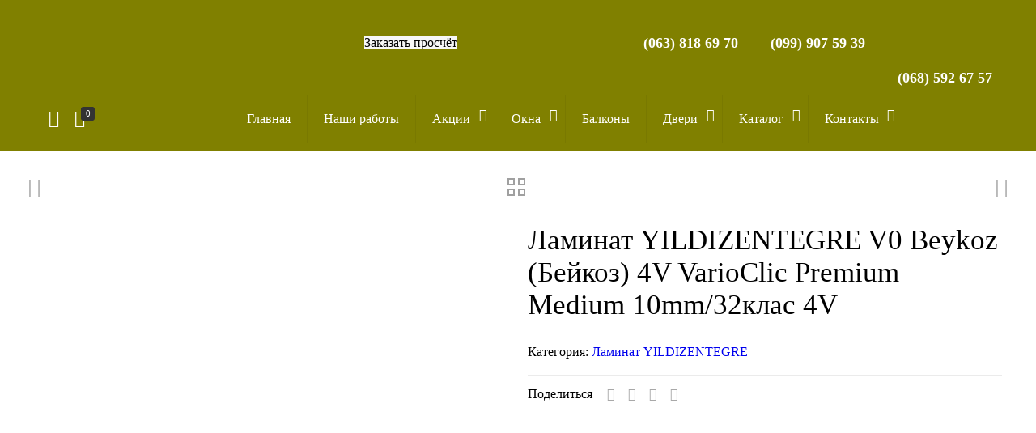

--- FILE ---
content_type: text/html; charset=utf-8
request_url: https://www.google.com/recaptcha/api2/anchor?ar=1&k=6LdFUPIfAAAAAPeLShiKz0I78r_QT6E_j883lAa8&co=aHR0cHM6Ly9va25hLWR2ZXJpLm9yZzo0NDM.&hl=en&v=9TiwnJFHeuIw_s0wSd3fiKfN&size=normal&anchor-ms=20000&execute-ms=30000&cb=mpisfcvg58cv
body_size: 48965
content:
<!DOCTYPE HTML><html dir="ltr" lang="en"><head><meta http-equiv="Content-Type" content="text/html; charset=UTF-8">
<meta http-equiv="X-UA-Compatible" content="IE=edge">
<title>reCAPTCHA</title>
<style type="text/css">
/* cyrillic-ext */
@font-face {
  font-family: 'Roboto';
  font-style: normal;
  font-weight: 400;
  font-stretch: 100%;
  src: url(//fonts.gstatic.com/s/roboto/v48/KFO7CnqEu92Fr1ME7kSn66aGLdTylUAMa3GUBHMdazTgWw.woff2) format('woff2');
  unicode-range: U+0460-052F, U+1C80-1C8A, U+20B4, U+2DE0-2DFF, U+A640-A69F, U+FE2E-FE2F;
}
/* cyrillic */
@font-face {
  font-family: 'Roboto';
  font-style: normal;
  font-weight: 400;
  font-stretch: 100%;
  src: url(//fonts.gstatic.com/s/roboto/v48/KFO7CnqEu92Fr1ME7kSn66aGLdTylUAMa3iUBHMdazTgWw.woff2) format('woff2');
  unicode-range: U+0301, U+0400-045F, U+0490-0491, U+04B0-04B1, U+2116;
}
/* greek-ext */
@font-face {
  font-family: 'Roboto';
  font-style: normal;
  font-weight: 400;
  font-stretch: 100%;
  src: url(//fonts.gstatic.com/s/roboto/v48/KFO7CnqEu92Fr1ME7kSn66aGLdTylUAMa3CUBHMdazTgWw.woff2) format('woff2');
  unicode-range: U+1F00-1FFF;
}
/* greek */
@font-face {
  font-family: 'Roboto';
  font-style: normal;
  font-weight: 400;
  font-stretch: 100%;
  src: url(//fonts.gstatic.com/s/roboto/v48/KFO7CnqEu92Fr1ME7kSn66aGLdTylUAMa3-UBHMdazTgWw.woff2) format('woff2');
  unicode-range: U+0370-0377, U+037A-037F, U+0384-038A, U+038C, U+038E-03A1, U+03A3-03FF;
}
/* math */
@font-face {
  font-family: 'Roboto';
  font-style: normal;
  font-weight: 400;
  font-stretch: 100%;
  src: url(//fonts.gstatic.com/s/roboto/v48/KFO7CnqEu92Fr1ME7kSn66aGLdTylUAMawCUBHMdazTgWw.woff2) format('woff2');
  unicode-range: U+0302-0303, U+0305, U+0307-0308, U+0310, U+0312, U+0315, U+031A, U+0326-0327, U+032C, U+032F-0330, U+0332-0333, U+0338, U+033A, U+0346, U+034D, U+0391-03A1, U+03A3-03A9, U+03B1-03C9, U+03D1, U+03D5-03D6, U+03F0-03F1, U+03F4-03F5, U+2016-2017, U+2034-2038, U+203C, U+2040, U+2043, U+2047, U+2050, U+2057, U+205F, U+2070-2071, U+2074-208E, U+2090-209C, U+20D0-20DC, U+20E1, U+20E5-20EF, U+2100-2112, U+2114-2115, U+2117-2121, U+2123-214F, U+2190, U+2192, U+2194-21AE, U+21B0-21E5, U+21F1-21F2, U+21F4-2211, U+2213-2214, U+2216-22FF, U+2308-230B, U+2310, U+2319, U+231C-2321, U+2336-237A, U+237C, U+2395, U+239B-23B7, U+23D0, U+23DC-23E1, U+2474-2475, U+25AF, U+25B3, U+25B7, U+25BD, U+25C1, U+25CA, U+25CC, U+25FB, U+266D-266F, U+27C0-27FF, U+2900-2AFF, U+2B0E-2B11, U+2B30-2B4C, U+2BFE, U+3030, U+FF5B, U+FF5D, U+1D400-1D7FF, U+1EE00-1EEFF;
}
/* symbols */
@font-face {
  font-family: 'Roboto';
  font-style: normal;
  font-weight: 400;
  font-stretch: 100%;
  src: url(//fonts.gstatic.com/s/roboto/v48/KFO7CnqEu92Fr1ME7kSn66aGLdTylUAMaxKUBHMdazTgWw.woff2) format('woff2');
  unicode-range: U+0001-000C, U+000E-001F, U+007F-009F, U+20DD-20E0, U+20E2-20E4, U+2150-218F, U+2190, U+2192, U+2194-2199, U+21AF, U+21E6-21F0, U+21F3, U+2218-2219, U+2299, U+22C4-22C6, U+2300-243F, U+2440-244A, U+2460-24FF, U+25A0-27BF, U+2800-28FF, U+2921-2922, U+2981, U+29BF, U+29EB, U+2B00-2BFF, U+4DC0-4DFF, U+FFF9-FFFB, U+10140-1018E, U+10190-1019C, U+101A0, U+101D0-101FD, U+102E0-102FB, U+10E60-10E7E, U+1D2C0-1D2D3, U+1D2E0-1D37F, U+1F000-1F0FF, U+1F100-1F1AD, U+1F1E6-1F1FF, U+1F30D-1F30F, U+1F315, U+1F31C, U+1F31E, U+1F320-1F32C, U+1F336, U+1F378, U+1F37D, U+1F382, U+1F393-1F39F, U+1F3A7-1F3A8, U+1F3AC-1F3AF, U+1F3C2, U+1F3C4-1F3C6, U+1F3CA-1F3CE, U+1F3D4-1F3E0, U+1F3ED, U+1F3F1-1F3F3, U+1F3F5-1F3F7, U+1F408, U+1F415, U+1F41F, U+1F426, U+1F43F, U+1F441-1F442, U+1F444, U+1F446-1F449, U+1F44C-1F44E, U+1F453, U+1F46A, U+1F47D, U+1F4A3, U+1F4B0, U+1F4B3, U+1F4B9, U+1F4BB, U+1F4BF, U+1F4C8-1F4CB, U+1F4D6, U+1F4DA, U+1F4DF, U+1F4E3-1F4E6, U+1F4EA-1F4ED, U+1F4F7, U+1F4F9-1F4FB, U+1F4FD-1F4FE, U+1F503, U+1F507-1F50B, U+1F50D, U+1F512-1F513, U+1F53E-1F54A, U+1F54F-1F5FA, U+1F610, U+1F650-1F67F, U+1F687, U+1F68D, U+1F691, U+1F694, U+1F698, U+1F6AD, U+1F6B2, U+1F6B9-1F6BA, U+1F6BC, U+1F6C6-1F6CF, U+1F6D3-1F6D7, U+1F6E0-1F6EA, U+1F6F0-1F6F3, U+1F6F7-1F6FC, U+1F700-1F7FF, U+1F800-1F80B, U+1F810-1F847, U+1F850-1F859, U+1F860-1F887, U+1F890-1F8AD, U+1F8B0-1F8BB, U+1F8C0-1F8C1, U+1F900-1F90B, U+1F93B, U+1F946, U+1F984, U+1F996, U+1F9E9, U+1FA00-1FA6F, U+1FA70-1FA7C, U+1FA80-1FA89, U+1FA8F-1FAC6, U+1FACE-1FADC, U+1FADF-1FAE9, U+1FAF0-1FAF8, U+1FB00-1FBFF;
}
/* vietnamese */
@font-face {
  font-family: 'Roboto';
  font-style: normal;
  font-weight: 400;
  font-stretch: 100%;
  src: url(//fonts.gstatic.com/s/roboto/v48/KFO7CnqEu92Fr1ME7kSn66aGLdTylUAMa3OUBHMdazTgWw.woff2) format('woff2');
  unicode-range: U+0102-0103, U+0110-0111, U+0128-0129, U+0168-0169, U+01A0-01A1, U+01AF-01B0, U+0300-0301, U+0303-0304, U+0308-0309, U+0323, U+0329, U+1EA0-1EF9, U+20AB;
}
/* latin-ext */
@font-face {
  font-family: 'Roboto';
  font-style: normal;
  font-weight: 400;
  font-stretch: 100%;
  src: url(//fonts.gstatic.com/s/roboto/v48/KFO7CnqEu92Fr1ME7kSn66aGLdTylUAMa3KUBHMdazTgWw.woff2) format('woff2');
  unicode-range: U+0100-02BA, U+02BD-02C5, U+02C7-02CC, U+02CE-02D7, U+02DD-02FF, U+0304, U+0308, U+0329, U+1D00-1DBF, U+1E00-1E9F, U+1EF2-1EFF, U+2020, U+20A0-20AB, U+20AD-20C0, U+2113, U+2C60-2C7F, U+A720-A7FF;
}
/* latin */
@font-face {
  font-family: 'Roboto';
  font-style: normal;
  font-weight: 400;
  font-stretch: 100%;
  src: url(//fonts.gstatic.com/s/roboto/v48/KFO7CnqEu92Fr1ME7kSn66aGLdTylUAMa3yUBHMdazQ.woff2) format('woff2');
  unicode-range: U+0000-00FF, U+0131, U+0152-0153, U+02BB-02BC, U+02C6, U+02DA, U+02DC, U+0304, U+0308, U+0329, U+2000-206F, U+20AC, U+2122, U+2191, U+2193, U+2212, U+2215, U+FEFF, U+FFFD;
}
/* cyrillic-ext */
@font-face {
  font-family: 'Roboto';
  font-style: normal;
  font-weight: 500;
  font-stretch: 100%;
  src: url(//fonts.gstatic.com/s/roboto/v48/KFO7CnqEu92Fr1ME7kSn66aGLdTylUAMa3GUBHMdazTgWw.woff2) format('woff2');
  unicode-range: U+0460-052F, U+1C80-1C8A, U+20B4, U+2DE0-2DFF, U+A640-A69F, U+FE2E-FE2F;
}
/* cyrillic */
@font-face {
  font-family: 'Roboto';
  font-style: normal;
  font-weight: 500;
  font-stretch: 100%;
  src: url(//fonts.gstatic.com/s/roboto/v48/KFO7CnqEu92Fr1ME7kSn66aGLdTylUAMa3iUBHMdazTgWw.woff2) format('woff2');
  unicode-range: U+0301, U+0400-045F, U+0490-0491, U+04B0-04B1, U+2116;
}
/* greek-ext */
@font-face {
  font-family: 'Roboto';
  font-style: normal;
  font-weight: 500;
  font-stretch: 100%;
  src: url(//fonts.gstatic.com/s/roboto/v48/KFO7CnqEu92Fr1ME7kSn66aGLdTylUAMa3CUBHMdazTgWw.woff2) format('woff2');
  unicode-range: U+1F00-1FFF;
}
/* greek */
@font-face {
  font-family: 'Roboto';
  font-style: normal;
  font-weight: 500;
  font-stretch: 100%;
  src: url(//fonts.gstatic.com/s/roboto/v48/KFO7CnqEu92Fr1ME7kSn66aGLdTylUAMa3-UBHMdazTgWw.woff2) format('woff2');
  unicode-range: U+0370-0377, U+037A-037F, U+0384-038A, U+038C, U+038E-03A1, U+03A3-03FF;
}
/* math */
@font-face {
  font-family: 'Roboto';
  font-style: normal;
  font-weight: 500;
  font-stretch: 100%;
  src: url(//fonts.gstatic.com/s/roboto/v48/KFO7CnqEu92Fr1ME7kSn66aGLdTylUAMawCUBHMdazTgWw.woff2) format('woff2');
  unicode-range: U+0302-0303, U+0305, U+0307-0308, U+0310, U+0312, U+0315, U+031A, U+0326-0327, U+032C, U+032F-0330, U+0332-0333, U+0338, U+033A, U+0346, U+034D, U+0391-03A1, U+03A3-03A9, U+03B1-03C9, U+03D1, U+03D5-03D6, U+03F0-03F1, U+03F4-03F5, U+2016-2017, U+2034-2038, U+203C, U+2040, U+2043, U+2047, U+2050, U+2057, U+205F, U+2070-2071, U+2074-208E, U+2090-209C, U+20D0-20DC, U+20E1, U+20E5-20EF, U+2100-2112, U+2114-2115, U+2117-2121, U+2123-214F, U+2190, U+2192, U+2194-21AE, U+21B0-21E5, U+21F1-21F2, U+21F4-2211, U+2213-2214, U+2216-22FF, U+2308-230B, U+2310, U+2319, U+231C-2321, U+2336-237A, U+237C, U+2395, U+239B-23B7, U+23D0, U+23DC-23E1, U+2474-2475, U+25AF, U+25B3, U+25B7, U+25BD, U+25C1, U+25CA, U+25CC, U+25FB, U+266D-266F, U+27C0-27FF, U+2900-2AFF, U+2B0E-2B11, U+2B30-2B4C, U+2BFE, U+3030, U+FF5B, U+FF5D, U+1D400-1D7FF, U+1EE00-1EEFF;
}
/* symbols */
@font-face {
  font-family: 'Roboto';
  font-style: normal;
  font-weight: 500;
  font-stretch: 100%;
  src: url(//fonts.gstatic.com/s/roboto/v48/KFO7CnqEu92Fr1ME7kSn66aGLdTylUAMaxKUBHMdazTgWw.woff2) format('woff2');
  unicode-range: U+0001-000C, U+000E-001F, U+007F-009F, U+20DD-20E0, U+20E2-20E4, U+2150-218F, U+2190, U+2192, U+2194-2199, U+21AF, U+21E6-21F0, U+21F3, U+2218-2219, U+2299, U+22C4-22C6, U+2300-243F, U+2440-244A, U+2460-24FF, U+25A0-27BF, U+2800-28FF, U+2921-2922, U+2981, U+29BF, U+29EB, U+2B00-2BFF, U+4DC0-4DFF, U+FFF9-FFFB, U+10140-1018E, U+10190-1019C, U+101A0, U+101D0-101FD, U+102E0-102FB, U+10E60-10E7E, U+1D2C0-1D2D3, U+1D2E0-1D37F, U+1F000-1F0FF, U+1F100-1F1AD, U+1F1E6-1F1FF, U+1F30D-1F30F, U+1F315, U+1F31C, U+1F31E, U+1F320-1F32C, U+1F336, U+1F378, U+1F37D, U+1F382, U+1F393-1F39F, U+1F3A7-1F3A8, U+1F3AC-1F3AF, U+1F3C2, U+1F3C4-1F3C6, U+1F3CA-1F3CE, U+1F3D4-1F3E0, U+1F3ED, U+1F3F1-1F3F3, U+1F3F5-1F3F7, U+1F408, U+1F415, U+1F41F, U+1F426, U+1F43F, U+1F441-1F442, U+1F444, U+1F446-1F449, U+1F44C-1F44E, U+1F453, U+1F46A, U+1F47D, U+1F4A3, U+1F4B0, U+1F4B3, U+1F4B9, U+1F4BB, U+1F4BF, U+1F4C8-1F4CB, U+1F4D6, U+1F4DA, U+1F4DF, U+1F4E3-1F4E6, U+1F4EA-1F4ED, U+1F4F7, U+1F4F9-1F4FB, U+1F4FD-1F4FE, U+1F503, U+1F507-1F50B, U+1F50D, U+1F512-1F513, U+1F53E-1F54A, U+1F54F-1F5FA, U+1F610, U+1F650-1F67F, U+1F687, U+1F68D, U+1F691, U+1F694, U+1F698, U+1F6AD, U+1F6B2, U+1F6B9-1F6BA, U+1F6BC, U+1F6C6-1F6CF, U+1F6D3-1F6D7, U+1F6E0-1F6EA, U+1F6F0-1F6F3, U+1F6F7-1F6FC, U+1F700-1F7FF, U+1F800-1F80B, U+1F810-1F847, U+1F850-1F859, U+1F860-1F887, U+1F890-1F8AD, U+1F8B0-1F8BB, U+1F8C0-1F8C1, U+1F900-1F90B, U+1F93B, U+1F946, U+1F984, U+1F996, U+1F9E9, U+1FA00-1FA6F, U+1FA70-1FA7C, U+1FA80-1FA89, U+1FA8F-1FAC6, U+1FACE-1FADC, U+1FADF-1FAE9, U+1FAF0-1FAF8, U+1FB00-1FBFF;
}
/* vietnamese */
@font-face {
  font-family: 'Roboto';
  font-style: normal;
  font-weight: 500;
  font-stretch: 100%;
  src: url(//fonts.gstatic.com/s/roboto/v48/KFO7CnqEu92Fr1ME7kSn66aGLdTylUAMa3OUBHMdazTgWw.woff2) format('woff2');
  unicode-range: U+0102-0103, U+0110-0111, U+0128-0129, U+0168-0169, U+01A0-01A1, U+01AF-01B0, U+0300-0301, U+0303-0304, U+0308-0309, U+0323, U+0329, U+1EA0-1EF9, U+20AB;
}
/* latin-ext */
@font-face {
  font-family: 'Roboto';
  font-style: normal;
  font-weight: 500;
  font-stretch: 100%;
  src: url(//fonts.gstatic.com/s/roboto/v48/KFO7CnqEu92Fr1ME7kSn66aGLdTylUAMa3KUBHMdazTgWw.woff2) format('woff2');
  unicode-range: U+0100-02BA, U+02BD-02C5, U+02C7-02CC, U+02CE-02D7, U+02DD-02FF, U+0304, U+0308, U+0329, U+1D00-1DBF, U+1E00-1E9F, U+1EF2-1EFF, U+2020, U+20A0-20AB, U+20AD-20C0, U+2113, U+2C60-2C7F, U+A720-A7FF;
}
/* latin */
@font-face {
  font-family: 'Roboto';
  font-style: normal;
  font-weight: 500;
  font-stretch: 100%;
  src: url(//fonts.gstatic.com/s/roboto/v48/KFO7CnqEu92Fr1ME7kSn66aGLdTylUAMa3yUBHMdazQ.woff2) format('woff2');
  unicode-range: U+0000-00FF, U+0131, U+0152-0153, U+02BB-02BC, U+02C6, U+02DA, U+02DC, U+0304, U+0308, U+0329, U+2000-206F, U+20AC, U+2122, U+2191, U+2193, U+2212, U+2215, U+FEFF, U+FFFD;
}
/* cyrillic-ext */
@font-face {
  font-family: 'Roboto';
  font-style: normal;
  font-weight: 900;
  font-stretch: 100%;
  src: url(//fonts.gstatic.com/s/roboto/v48/KFO7CnqEu92Fr1ME7kSn66aGLdTylUAMa3GUBHMdazTgWw.woff2) format('woff2');
  unicode-range: U+0460-052F, U+1C80-1C8A, U+20B4, U+2DE0-2DFF, U+A640-A69F, U+FE2E-FE2F;
}
/* cyrillic */
@font-face {
  font-family: 'Roboto';
  font-style: normal;
  font-weight: 900;
  font-stretch: 100%;
  src: url(//fonts.gstatic.com/s/roboto/v48/KFO7CnqEu92Fr1ME7kSn66aGLdTylUAMa3iUBHMdazTgWw.woff2) format('woff2');
  unicode-range: U+0301, U+0400-045F, U+0490-0491, U+04B0-04B1, U+2116;
}
/* greek-ext */
@font-face {
  font-family: 'Roboto';
  font-style: normal;
  font-weight: 900;
  font-stretch: 100%;
  src: url(//fonts.gstatic.com/s/roboto/v48/KFO7CnqEu92Fr1ME7kSn66aGLdTylUAMa3CUBHMdazTgWw.woff2) format('woff2');
  unicode-range: U+1F00-1FFF;
}
/* greek */
@font-face {
  font-family: 'Roboto';
  font-style: normal;
  font-weight: 900;
  font-stretch: 100%;
  src: url(//fonts.gstatic.com/s/roboto/v48/KFO7CnqEu92Fr1ME7kSn66aGLdTylUAMa3-UBHMdazTgWw.woff2) format('woff2');
  unicode-range: U+0370-0377, U+037A-037F, U+0384-038A, U+038C, U+038E-03A1, U+03A3-03FF;
}
/* math */
@font-face {
  font-family: 'Roboto';
  font-style: normal;
  font-weight: 900;
  font-stretch: 100%;
  src: url(//fonts.gstatic.com/s/roboto/v48/KFO7CnqEu92Fr1ME7kSn66aGLdTylUAMawCUBHMdazTgWw.woff2) format('woff2');
  unicode-range: U+0302-0303, U+0305, U+0307-0308, U+0310, U+0312, U+0315, U+031A, U+0326-0327, U+032C, U+032F-0330, U+0332-0333, U+0338, U+033A, U+0346, U+034D, U+0391-03A1, U+03A3-03A9, U+03B1-03C9, U+03D1, U+03D5-03D6, U+03F0-03F1, U+03F4-03F5, U+2016-2017, U+2034-2038, U+203C, U+2040, U+2043, U+2047, U+2050, U+2057, U+205F, U+2070-2071, U+2074-208E, U+2090-209C, U+20D0-20DC, U+20E1, U+20E5-20EF, U+2100-2112, U+2114-2115, U+2117-2121, U+2123-214F, U+2190, U+2192, U+2194-21AE, U+21B0-21E5, U+21F1-21F2, U+21F4-2211, U+2213-2214, U+2216-22FF, U+2308-230B, U+2310, U+2319, U+231C-2321, U+2336-237A, U+237C, U+2395, U+239B-23B7, U+23D0, U+23DC-23E1, U+2474-2475, U+25AF, U+25B3, U+25B7, U+25BD, U+25C1, U+25CA, U+25CC, U+25FB, U+266D-266F, U+27C0-27FF, U+2900-2AFF, U+2B0E-2B11, U+2B30-2B4C, U+2BFE, U+3030, U+FF5B, U+FF5D, U+1D400-1D7FF, U+1EE00-1EEFF;
}
/* symbols */
@font-face {
  font-family: 'Roboto';
  font-style: normal;
  font-weight: 900;
  font-stretch: 100%;
  src: url(//fonts.gstatic.com/s/roboto/v48/KFO7CnqEu92Fr1ME7kSn66aGLdTylUAMaxKUBHMdazTgWw.woff2) format('woff2');
  unicode-range: U+0001-000C, U+000E-001F, U+007F-009F, U+20DD-20E0, U+20E2-20E4, U+2150-218F, U+2190, U+2192, U+2194-2199, U+21AF, U+21E6-21F0, U+21F3, U+2218-2219, U+2299, U+22C4-22C6, U+2300-243F, U+2440-244A, U+2460-24FF, U+25A0-27BF, U+2800-28FF, U+2921-2922, U+2981, U+29BF, U+29EB, U+2B00-2BFF, U+4DC0-4DFF, U+FFF9-FFFB, U+10140-1018E, U+10190-1019C, U+101A0, U+101D0-101FD, U+102E0-102FB, U+10E60-10E7E, U+1D2C0-1D2D3, U+1D2E0-1D37F, U+1F000-1F0FF, U+1F100-1F1AD, U+1F1E6-1F1FF, U+1F30D-1F30F, U+1F315, U+1F31C, U+1F31E, U+1F320-1F32C, U+1F336, U+1F378, U+1F37D, U+1F382, U+1F393-1F39F, U+1F3A7-1F3A8, U+1F3AC-1F3AF, U+1F3C2, U+1F3C4-1F3C6, U+1F3CA-1F3CE, U+1F3D4-1F3E0, U+1F3ED, U+1F3F1-1F3F3, U+1F3F5-1F3F7, U+1F408, U+1F415, U+1F41F, U+1F426, U+1F43F, U+1F441-1F442, U+1F444, U+1F446-1F449, U+1F44C-1F44E, U+1F453, U+1F46A, U+1F47D, U+1F4A3, U+1F4B0, U+1F4B3, U+1F4B9, U+1F4BB, U+1F4BF, U+1F4C8-1F4CB, U+1F4D6, U+1F4DA, U+1F4DF, U+1F4E3-1F4E6, U+1F4EA-1F4ED, U+1F4F7, U+1F4F9-1F4FB, U+1F4FD-1F4FE, U+1F503, U+1F507-1F50B, U+1F50D, U+1F512-1F513, U+1F53E-1F54A, U+1F54F-1F5FA, U+1F610, U+1F650-1F67F, U+1F687, U+1F68D, U+1F691, U+1F694, U+1F698, U+1F6AD, U+1F6B2, U+1F6B9-1F6BA, U+1F6BC, U+1F6C6-1F6CF, U+1F6D3-1F6D7, U+1F6E0-1F6EA, U+1F6F0-1F6F3, U+1F6F7-1F6FC, U+1F700-1F7FF, U+1F800-1F80B, U+1F810-1F847, U+1F850-1F859, U+1F860-1F887, U+1F890-1F8AD, U+1F8B0-1F8BB, U+1F8C0-1F8C1, U+1F900-1F90B, U+1F93B, U+1F946, U+1F984, U+1F996, U+1F9E9, U+1FA00-1FA6F, U+1FA70-1FA7C, U+1FA80-1FA89, U+1FA8F-1FAC6, U+1FACE-1FADC, U+1FADF-1FAE9, U+1FAF0-1FAF8, U+1FB00-1FBFF;
}
/* vietnamese */
@font-face {
  font-family: 'Roboto';
  font-style: normal;
  font-weight: 900;
  font-stretch: 100%;
  src: url(//fonts.gstatic.com/s/roboto/v48/KFO7CnqEu92Fr1ME7kSn66aGLdTylUAMa3OUBHMdazTgWw.woff2) format('woff2');
  unicode-range: U+0102-0103, U+0110-0111, U+0128-0129, U+0168-0169, U+01A0-01A1, U+01AF-01B0, U+0300-0301, U+0303-0304, U+0308-0309, U+0323, U+0329, U+1EA0-1EF9, U+20AB;
}
/* latin-ext */
@font-face {
  font-family: 'Roboto';
  font-style: normal;
  font-weight: 900;
  font-stretch: 100%;
  src: url(//fonts.gstatic.com/s/roboto/v48/KFO7CnqEu92Fr1ME7kSn66aGLdTylUAMa3KUBHMdazTgWw.woff2) format('woff2');
  unicode-range: U+0100-02BA, U+02BD-02C5, U+02C7-02CC, U+02CE-02D7, U+02DD-02FF, U+0304, U+0308, U+0329, U+1D00-1DBF, U+1E00-1E9F, U+1EF2-1EFF, U+2020, U+20A0-20AB, U+20AD-20C0, U+2113, U+2C60-2C7F, U+A720-A7FF;
}
/* latin */
@font-face {
  font-family: 'Roboto';
  font-style: normal;
  font-weight: 900;
  font-stretch: 100%;
  src: url(//fonts.gstatic.com/s/roboto/v48/KFO7CnqEu92Fr1ME7kSn66aGLdTylUAMa3yUBHMdazQ.woff2) format('woff2');
  unicode-range: U+0000-00FF, U+0131, U+0152-0153, U+02BB-02BC, U+02C6, U+02DA, U+02DC, U+0304, U+0308, U+0329, U+2000-206F, U+20AC, U+2122, U+2191, U+2193, U+2212, U+2215, U+FEFF, U+FFFD;
}

</style>
<link rel="stylesheet" type="text/css" href="https://www.gstatic.com/recaptcha/releases/9TiwnJFHeuIw_s0wSd3fiKfN/styles__ltr.css">
<script nonce="fScuCIyFgJ6EOb8iUgwv1Q" type="text/javascript">window['__recaptcha_api'] = 'https://www.google.com/recaptcha/api2/';</script>
<script type="text/javascript" src="https://www.gstatic.com/recaptcha/releases/9TiwnJFHeuIw_s0wSd3fiKfN/recaptcha__en.js" nonce="fScuCIyFgJ6EOb8iUgwv1Q">
      
    </script></head>
<body><div id="rc-anchor-alert" class="rc-anchor-alert"></div>
<input type="hidden" id="recaptcha-token" value="[base64]">
<script type="text/javascript" nonce="fScuCIyFgJ6EOb8iUgwv1Q">
      recaptcha.anchor.Main.init("[\x22ainput\x22,[\x22bgdata\x22,\x22\x22,\[base64]/[base64]/bmV3IFpbdF0obVswXSk6Sz09Mj9uZXcgWlt0XShtWzBdLG1bMV0pOks9PTM/bmV3IFpbdF0obVswXSxtWzFdLG1bMl0pOks9PTQ/[base64]/[base64]/[base64]/[base64]/[base64]/[base64]/[base64]/[base64]/[base64]/[base64]/[base64]/[base64]/[base64]/[base64]\\u003d\\u003d\x22,\[base64]\x22,\x22f0I4woRMflZ3w53DvMO/w6LCvDsxwolIdiMWwrdow5/CiDF6wptHB8Kjwp3CtMOEw6Anw7l6FMObwqbDssKLJcOxwovDrWHDij/Cq8Oawp/DthcsPyx4wp/Dni7Dr8KUAxzClDhDw7PDhRjCrAwGw5RZwrrDpsOgwpZewpzCsAHDgMOrwr0yLCMvwrkdOMKPw7zCtE/DnkXCsA7CrsOuw7N7wpfDkMKcwovCrTFNXsORwo3Dq8KrwowUEEbDsMOhwpgXQcKsw5jChsO9w6nDjcKSw67DjTXDv8KVwoJaw6p/w5I8N8OJXcKDwqVeIcKUw7LCk8Ojw5IFUxMTQB7Du27CulXDgnjCqksEb8KgcMOeMsKefSNZw78MKDfCpTXCk8O0IsK3w7jCl3ZSwrdEIsODF8K6wqJLXMKlYcKrFRRXw4xWdTZYXMOrw5vDnxrCpzFJw7rDkcKiecOKw6rDvDHCqcKBeMOmGRlsDMKGchRMwq0/[base64]/CocOvGUpJahIHYSlSw7DChsKVETXCj8OfPVPCoEdEwqk0w6vCpcK2w7lGCcOtwocRUhXCvcOJw4dgIwXDj3VJw6rCncO5w6nCpzvDmmvDn8KXwqwaw7QrQggtw6TCmDPCsMK5woNmw5fCt8OURsO2wrt/wohRwrTDgXHDhcOFPnrDksOew7zDl8OSUcKNw6d2wrojb1QzABVnE27Di2hzwoUww7bDgMKdw4HDs8OrFsOUwq4CVcKKQsK2w6HCtHQbChrCvXTDpnjDjcKxw5rDusO7wplHw5gTdRLDohDCtm/Cng3Dv8Ojw4ttHMKWwrd+acK1DMOzCsO6w6XCosKww7tRwrJHw5TDryk/w4chwoDDgydEZsOja8O1w6PDncO0YgI3wpXDhgZDdClfMxHDscKrWMKoWDA+YcODQsKPwpHDm8OFw4bDo8KbeGXCocOKQcOhw5nDtMO+dX3DpVgiw6nDmMKXSSXCtcO0worDp2PCh8Oue8OmTcO4TcKaw5/[base64]/Dl8OpwojCqsKUwrPDiGcyUMOrw4Qaw7XChcO4RGXCpMOdSHDDjC7ChDUEwo/DgSHDmnHDt8K6PmnDkcKyw7dRUsOJPx03EiTDkm0awopnBCHDk0zDnsOgw4gowpwcw7lqOMO/[base64]/w43CqsOnwqNiASJSWk/[base64]/PFoKw5Y/[base64]/wrFSQFXDvw/[base64]/wr/Dv8KcI8KMacKCwqpQwqLCmA42wpEVSlfDvF0Iw605PU/Cl8OHRhtSQVLDnsOOQgTCghPDnjJRdDd9w7/[base64]/aMOOw7fCs0QTwpPCicKucADDoXBUw7M+TcKafcO0XxAvLMKpw4HDoMOKFV9VWy1iwrrConLDrBzCrMODQw4NPcKmNMOwwqtlIsOcw63CoA/DiQ/[base64]/DkzApwq7Clh5VCMK3VQdlPUx+w5/CusKuFFdYWTfCiMKUwogXw7bDkMO8c8O1fcKow4bCpgVFKFXDqTY0wowaw7TDq8OAUhpxw6PCnWRjw4TDtMO6NsOrI8OYQjpCwq3DvW/CrgHCn3FbccKPw4RbUgQTw4JyYyPCrhAnRcKBwrfCtxhpw4PClWfChsOHwpbDpzTDv8O2IcKKw7HCtgDDj8OaworCkU7CvQdwwpw/woU2NlfCscOVw7jDocOhcsOPA2vCsMO7Z2oew5FdWw/CgVzCunE+T8OsQ0rCsX7CocKIw4nCusKhXEAGwprDvMKMwoI7w6ASwrPDgBLCuMOzw4JIwpZGw5V2w4VoHMOlSkzCp8Oew7HDoMOoHcOew47Dm1BRQsK9Q2LDhCVoRsKnJcOnw6V/B1l9wrIdwojCu8OPWVXDksKeG8O0DMO7w4XCgygub8K7wqt1E3LCrCHCmzDDrMKAwrNUHD3Cs8KgwrPDlQNOZMOUw7DDsMKVS0fCkMKVwrgKGWpZw6YXw7fCm8OTMsOUw7fCgMKow4I7w5dEwqArwpTDh8KuFsOVSEXCmcKCSlA/[base64]/wrwQS3BGCQLCs8OLDcKYWcKQXsKfw6oBwojCscKzd8ONw4NfTcOqRy3DiBIawrnDt8OQwpovw7LCkcO7wr8FXMOdbMKQPMOnRsOmLQbDpi5/w6duwpzDggBvwpfCssO6wpDDtixSSsOww4VFEH0vwoo4wrx6eMKBecK2worDuClvHcKuMV3DlUcVwrIrSk3DocOyw4VtwqPDp8K1QUchwpBwTzhOwrdCHsOAw4dpcMKKwozCq0duwpTDrsO/w7EseQ4/KsOGVj1qwpF2a8OQw5bCu8KRw4UowrLDoU9xwpNMwrVTbBgoAsOzBX/DmnHDgMOzw7xSw4dhwowCITBwRcKjKCLCgMKfRcOPP01NSxnDqlthw6DDhGNTW8OXw7BDw6NWw5sLw5BhR0A/[base64]/DlMO3w5M1w5TChCFOBjbCisOnw5lvfsKhw6PChsK8w47CnDMpwqs7Tyt8H1FTw70pwrVPw6tLHcOxK8O+w6zDj21rBcKQw6nDu8O3YV99wofCm3bDtW/DlRfDpMKaeyceHsKUZ8OFw75tw4TCnU7ClMOuw5nCuMOxw7FTTnZJYcOCZSPClcOtFiw/w6U3woTDh8O0w5vCscO5wp/CmTkmw5/CsMK4w49aw7vDpFtvwpPDncO2w75SwoVNFMKtLMKVw6fDkB1RTwhawpbDusKdwrTCtl/DlArDpTrCrXvChDPDm3wuwoMlAhHCqsKcw4LCpMKswr1aGT/CvcOHw5fDnWVfJMKQw6HDojB4wpdtHF4OwpA8YkbDvGQ/w5oSNX8kwqjCs2EZw6xuOMK3SzrDokDClcOIw6PDtMKiacKvwrsFwqfCscK/w6dgb8OcwofCiMKxOcK4YVnDusKSGCnDtWNNHMKPwpHCtMOSacKwNsKsw4vCnRzCvBjCs0fCr0TCssKEF2sQwpZ0w5HDk8OheV/DgiLCmw8Aw4/CjMK8CsKgwowcw7hdwozCosOSU8KxA0PCkMK4w6nDmBjCh2vDt8Kpw4hTDsOEFGoRU8K8EMKADMOrDkg9FMOowp4pTk7CoMKCX8OOwogdw7U8SWpzw61uwrjDscKeXcKlwpBPw7HDl8Ojwq3DvEgCfsKOwq/Cu3/DqcOBw5ROwqpbwqzCv8Otw6PCjQ5sw4RxwrtwwpnChwTDvCEZQnwGD8KZwrAhecOMw4rDqFjDqcOHw5JJQ8OsTG/Cl8KYByAQFBkgwo9/woBPS37DosOOWBXDrMOQKmJ7wptDUMKTwrjCoirDn17CsiXDt8OFwr7CosO/fcKuZUvDil1uw6tMSsO9w48Xw45UCsOkJQLDtsKNTMKqw7jDg8OkRl8BPsK+wqrCn2dZwqHCsmzCoMOfF8OaMS3DihzDuibCi8OUK3LDm1Q0wo0gH298HsOxw4NKDcO5w7/Ck0rCg1vDosKLw7nDuTdAw4bDoR5iKMO1wqjDgB/CqA9VwpPCvXExwo3CtMKifsKRR8O2w7LDllAhKxPDpmRZwrlpZxvCqREUwrTCg8KjbDgewoNHwpZdwqULw5QVLsOTUcOqwoN5w6cqeW/DuFN7IcOvwozCiihfwpQZwrDDlMOPA8K/CsOFBUNVwoU6wpfCm8O/[base64]/EgTCqhhRA3ZQWsKKG23CpsOVwrttwpoAw5tUCMKGwovDscOIworCrFrCjH8kM8KxIcONCV3CrsOVYXg6acOwfk5RHgDDscOTwrTCsHDDk8KKw4kJw54cwqUrwoghRk3ChMOCZMKBLsOmGMKAf8K8wqEOw5ZGbBceElU6w5vCkHLDsnh1wp/CgcOONC0JMyLDrcK1PlJJOcOncyLCk8KORAIvwrhBwovCs8O8FFXCizrDoMKMworCvcO+ZAfCkQjDqXnCgsKkA37Dq0Y0fz7Dqxc0w4PCu8Ojc0jCuCcEw7/Cp8K+w4HCtcKFZ2dQUDMzGsKpwrBlPMKpFD9gwqE8w77Ci2/Cg8O+wq5ZTmJqw51fw6hkwrLDrDzCicKnw74iwoRyw6fCiGgDZ3LDm3vCv2JLZCkWV8K5woNITsOSw6fCtsKwGMOIwr7Ci8O6SghbBHbCkcOTw61DbwPCohkQZn9bR8KBUX/ClcKswqk8ZD8YdBfDrcO+FsKaFMOQwobDj8OPXVLCgGrCgUZrw5XCl8O+OXnDojBCOjnDrgovwrQ8FcOlFBrDiDjDvMKKVDVqMQHCp1s+w6pOJ0VqwpcGwoA8S1vDk8OgwrPCjUYbZcKQIcK4SMO1dRohCMKLEsKIwr4Ew6LCpTgOGA/DlyYWBMKAPV8lOQIERnQJJxPCpVTCk03CiSZDwohXw7ZbQcO3F3Ywd8K3wqnCisKOw6LCr0Yrw60DZsKgXMOzQEnDmE1Rw6sOd2LDrg7CnsO0w7nCtkt2UhzCgzhcXMOIwr5CAj5mUkZ/[base64]/CizDDsMK/w7DDhBkOL8KNw7bDr8KzHMObwqMCw4nDk8O1w7LDhsO0w7fDq8OmGhU/XTgRwqkxL8OnLsKYdgtafSR8w4HDvcOywrd9wr3DmA8dwoI9wqLCuibCpQ9mw5HDnA7Cn8O/Zx9bYzbClMKfVMOBwooVd8O1wq7CnjvCucKoGsOfPAnDik0qwqXCvC3CuSUoScKywpXDqw/CmsOsIsKOeGlFV8Okw5B0NCDCgnnCtE4/[base64]/CqMOLw4sSdFLDoMOaw5jCqT3Dt8Kkw6PChsOrwrwkX8OsSMKyc8OVd8KBwo0DZsOrXyUBwofDjz1uwpoYw5PDmkHDrsOXX8KJKzHDtcOcwofClCVIw6smNRsGw4sWR8K1I8OLw4N0By9jw4dsYhrCv2d5dsO/ex41bMKdw7rCrSJpUcK4csKpT8OqbB/[base64]/CpMKfVjxtDW/DqMKCw7wCw6nDusKVIVc6wp5MfMOtdsKKHQ/DhyxMwqtQw7rCusKbPcO5CgBJwqrDs352w6zDt8Oiwr/Crn90OQ3ClcOww7t8Jk5kB8K5Cjllw7lbwqEdAGPDgsOcHcKmwrVzw6h4wrIUw45Wwrwuw7LCoXnDlnoqIMOoWAAMW8OuN8OOSwvCkhY0c08ENl0zMMKDwpcuw7tUwofCjcO/H8O4LsO+w4TDmsOecm/Ck8Kxw6XDp109wqJuwrzCrcKiHMK+UcOZMAg6wpZuSMO+G3AZwqvDtBzDtgRgwrp7OhPDlcKaHlJiDD/DhsOGwp8uEMK7w5DCmMO5w6nDoT0pc03CnMO/[base64]/DcKJw4zCssOXPMKRwrTDuw/CviHChyTDtsKHKzcKwql1YVZRwqHDoF5GAEHCv8KBEMONFUDDucOGa8OQTsK2YXDDkBjCmsOSSVQMYMO8YMKPwqzCrEPDrUxAwq/DsMOTIMOaw5PDmwTDkcOdw5vCs8KHf8ONwoPDhzZzw69UAcKlw4fDr1VsbGnDhi4Qw5TCkMO/IcOyw4rDucONSsKAw7wscMONTMOnY8KPCzEnwrlcw6x5wopNw4TDg2ZWw6tEaVvDmUkHwrnCh8O6EyFFeHB3RGDDjcO+wrbDjGp1w6sOLBV1QkNNwq8vd2Moe2FXEnfCoChDw5HDjxbCosKTw7HClH1DChElwoLDpHbCvMKxw4ZTw6ZPw5XDt8KNwrsLDx/ClcKXwoAiwpZDwrvCt8K+w67DnXdvVzp3w759L3QzdA7DpsKWwpd6U09mUFAHwoHCl0vCrUDDqSvCugfDgsK0XBoVw4vDqCFWw7jDkcOsVjPDmcOnfsK/[base64]/CicKlPcKNHyUbGcKvwrVlNMOywrs9RMOFwrtAXsOkKcKww6IJIsKbJcOJwqHCm15rw5Iaf0DDvWnCncKNw6zDqXgCXy3Ds8OTwqgbw6fCrMOQw47DiXHCmD8TNBokXsOow7l+TMOBw7XCsMKqXMK4K8O/wqQMwpHDr2fDtsKyaihiNQDDlMOwEcOKwozCoMKVNQrDqijDlXsxw5/Dl8OOwoEPwq3CuFbDjVDDphdvEHIME8KwUMOPYMOMw7UHwrcYExXDlEcxw6t9JwPDo8KnwrBVbMKPwqdHZQFiwptKw5QSZcOwaRbDrTI0dsKWWRZTMcO9wrA8w5XCn8O+EQ3ChhnDvR/DosOXH1vDnMOow4TDvnHCi8KzwpDDrgxvw4zCmcOaMBhhwrpsw6UZBTDDvVh2YcObwrp6wpLDvBs3w5dVYcOtFMKrwr/DkcKAwp7CvGgEwrcKwq3CicO5woHCt0LChMOhMsO0wq3CsXEWBUgwPk3CjsOvwq0xw51Wwo1kLsOHAMKtwpfDuinCvRoTw5hEEm3DgcKlwqpmbn4qBsOQwohLSsOzVRI+w4Qmw553JzzDmcO/w7vCicK5EiR3wqPCksObwo/Cuj/[base64]/w4JOFsOXAAMWJAlLwrlMwp8HMsO9CwXDhiRRd8OVwp/DtsOQw5IlDVnDu8KqfhFoMcKFw6fDrcKXw6LCncOkwofDmMKCw7DCm141TMK0wpYpJC0sw7/DgiLDicOfw4vDnsOPV8KOwoDDq8K6wqfCtTphw4cLbsOXwrVWw71CwpzDkMOPE0fCoXvCnQ1aw4VUTMOxw4/Cv8OjV8K8w7bDlMKww7BKDAXDtsK5wpnCkMOyYUfDgH1xw4zDjio5w4nCpkfCoFVzfUZgUsKPY194AhHDuDvCnsKlwqXCrcOZI3fCuXfCpR0AWQnCtsOyw7QGw6Ibw6Eqw7NKSEXCuSfDg8KDUcObFsOuST4Dw4TCuWc6wp7Cj1rCu8Kef8K9U1rCvcO1wo/CjcKUw4ghwpbCh8ODwr/CrFBdwp1eDF7DnMK/w7HCt8KvVQg3OSE/wpYnZMOSwoZDL8Ozwq/[base64]/[base64]/CsgvCpsKnw73DmMK4w5vDnD06wrTCthEnwoLDtMO0c8KLw57Cu8KlRVHCqcKhcMKxAsKvw7lTAsK1T27DrsOfCxLChcOQwojDlsOEFcKQw5DCjXTDhsOGEsKBwo0sKSTDm8ONaMOOwoh1woFJw5MuHsKbUWkywrpFw7cYPMKXw6zDqjkvUsO+GShqwr/DgcO6woUDw4QJw7l3wp7DlMKkacOQE8OgwpZawozCoFzCtcO8Pmd9TsOOCcKQSFUQd0TChsOIcsKOw6EjE8KDwqNGwrlXwr1zR8KpwqDCoMOvwpJWD8KqScOaVDnDrsKLwrbDmsKmwp/Co1dDG8KmwpHCt2lpw4fDocOBUMOFw6jCh8OUdXFVw7XClD0Xw7rCjMKbUkw7csOVczjDn8O+wpnDgQBDbcOKDnrDm8KEcxp6R8O4fmFLw4fCj14iw71FEWrDuMKUwqrDnMODw7rCpcK5csOXwpPCl8KcVsKMw4bDlsKdw7/DgUYJfcOowq/DvsOtw607FCYpP8OLwofDuit0wq5RwqPDsG1bwr/DnUTCssKlw7nDncOjw4fCjcKlU8OMPMO5WsKZw6twwoRuw6JXw4XCrMOCw68MIsK1Z23Ckn7DjjrDtcKFwrnDvXTCvcKpSBhxdAvClh3DqMKvLsKWQHfCu8KRCVwEQcO2X27CsMK7EsO1w7RnQzICw7fDgcOywrvDmiMIwpvCrMK7CMK/O8OIdRXDnDxKciTDjmvCjR/[base64]/CqlkSwo/[base64]/[base64]/Dn8OZw5Vtw7kRw4lVBcOuTMK4WsKhwowyfcKdwpsyOgbCgcKOacKbwrTCvsOFM8KOETDChltWw64qTHvCpiQ+AsKowrLDpW/DvAF6F8Obc0rCq3fCt8OEasO4wqjDtnUJE8O1HsKNwrEXw53DmE/DohcXw6XDp8OVD8OhQcKywo1Hw5BqVcO1GDQOw745JjLDrcKYw4YLOMOdwpHDuUBuIMOFw6PDvsKBw5jDoEsGcMKIVMKdwpFsYkUzw5xAwp/DisK3wpogeRvCtRnDoMKOw61PwpRTw7rCtH9PXMKsXxV0w6bDtlTDpcKuw4hxwqfDosOCHE9DSsODwprDnsKZJMOZw5lHwpwxw5VhC8Otw4nCrsOew5bCpMOCwowCNcK+HkjCmgpqwocew4pGGMKcCD1/[base64]/wp8THQDCuMKZwpcuAlLDuxTDkGgkIcK1w7HChg1Zw53Cr8O2FmY3w63CksOzannCgmRWw7FOacORV8KZw6LChW3DocOxw7nCvsKRw6xiacOzwpPCtUstw4TDjMKFIinCnTMEHyTCig/DnMOqw45ADBDDiWjDhcOjwpsUwoPDnGTDuyMDwozCryHCncOpOl0hR1rCnSHChMOzwrfCtsKAan7Cs1HDrsO9VsOuw6vCtzJsw409FsKIXwlRV8OOw74iwqPDrU1ALMKlAglKw6/[base64]/[base64]/L8OWTl8WQ3LDk8KOWg1cTR4qTsKyA23DisOeQsOCaMOdwqHCjcKadj/[base64]/DmcO1OgkDw4BjOiZNO8OnFMOmXsKjwp1Vw6RoCyxTw4rDqV4KwpUXw6bDrSMXw4vDgcOgwoHDvX1lVhwhQR7CqcKRFBg+w5tnbcOSwptiCcOvcsKCw7LDlHzDoMOfw5TDthpdw5nCuh7DlMO/OcKbw4fCsEhhw6dZQcONw5dSHRTCoEpDMcOtwpTDsMO3w7fCqAZywqk9JzLDrA/CtDbCgsOMYxwKw57DnMO2w4/DlcKCwonCrcK3ADXCssKswoLDvEYVw6LCgFfCgcKxfcKBwrLDkcKyYQ/CrB7CjcKtU8KtwrLCljljw5bCuMKlw6UqCsOUQ2/CksOnZHt1wp3Cj1x5GsOBwp9cPcK/w6RMw4oPw7YEw60sbMKnwrjChMKZw6XCgcK8AHjCs27DvUTDgg1pwpXDpCIGfcOXw5BkbcO8QzonGDVpCsOmwq3DqcK5w77DqcKLV8OaSHgDKMKaQFEOwrPDosOuw5/[base64]/CtUktAVNWwq/ClMKiKS/DusKzwrs5wpnDhMO2wrLCp8OEw43Cl8OjwoPCpMKJJ8OybMKEwpHCgX9pw7HChHQjecOXKhw5FcOxw7dTwolqwpfDvcOONUt2wqlzUMO8wppnw5DCokHCgmXChlk8wqbCt1BRw6kAL2/ClX/[base64]/ComLClMO6woxOw5gALsKyacOEasKOw5xLYCjDssKEw4txRsOeVTjCksKzwrjDkMK2UDbCljYCcsKLw7jCnUHCi23Cgn/CjsKgNsOsw7d9IcO4XBMfdMOnw5TDtMKawr5OTGPDuMOKw6rClUzDpDHDrGUQF8O+UcOYwqzCtMOuwrLDtDHDlMOMR8OgLF7Dv8KGwq1sQn7DvDzDs8K1TgdswoR1w59Qw5Fsw6rCpsO+esOxw4zDmsOddBMTwoMDwqIdT8OYWkIhw4ELwp/CmcOtVj50F8OVwpvCicOPwo/CkDAqW8OMKcK/AjIVaTjCnmg2wqvDicOIwrnChcK/w4PDm8Kyw6dvwpHDrTcdwqMlSzVHWMKEw5TDmjrDmgDChAdaw4TClMO5DkDCmgRkWFbCt0TChE0AwqdBw6PCnsKpw5/Dkg7Ch8Kcw5XDqcOSw7sXH8OEL8OACxV2Pl8+Z8K4wpZcwrwkw5kpw7J1wrZsw6Eqw7fCjsOfAStOwoxsYTXDmcKZGMKEw5LCscK5HMK/FifDmTzCj8K4GT3CncK5worCksOtfsO8UMOcFMKjZQTDm8KdTCoVwqNvMsOVwrZcwoTDqcKTNxddwqkOQMK/[base64]/DtcKgw7LDtsOkwrPCrznCpTTCuFZhMHHDqQTCmRLCjMOCKcKiV3ovNV3CscO6Fn3DisOOw7/DkMO7IHgfwqHDiSjDg8Kxw7Zrw7wTCsKNGMKWccKoHSXDngfClsKlJ2ZDwrhzwoJOwr3DhkkTOEwtP8OIw6tPQgfCnsK4dMKlHsKdw7Jww7bDigHCr2vCrifDtMKlIsKiB1hpMi9GXcK1DcOnOcOTHmQDw6HDtWjCt8OSV8OWwqTCu8OhwpxaZsKawp/ChRbCosKjwonCkS0owrABw6nDvcKawq/[base64]/f23DvwTDpcKPw7bDgcOUATtbVUoPCUvDqUXComzDiBZ4w5LCkCPCmnTCm8KWw7E3wrQkFU9tPsOaw7PDqhkkwonCv2puwrPCu0Elw6EPwo5tw5BdwpnCmsO8fcO9wr14eS1qw4zDh0/CnMKwTm1CwoXCpzEyHMKHBzw/[base64]/[base64]/[base64]/DhsKQUcOBXMKqwplBwrbDvj7ClsKhKGnDhALCqcOdw7BiPjbDsxRCw6Ahw4Y2OGzDtMOvw69PIyvCrsKDQCPDgGASwr/DhBLCplfDrgkgwrPDnDDDowAgP2Vpw5TDiC/CgcKYdAx1WMOyI1rDo8OPw5HDt2bCocKFAHBzw6oVwoFzSHXClyfCgsKWw6YHw63DlwjDsBokwrXDvzkeD1xnw5lywq7CtcK2w7IwwocfacOwJSYTMDRBLFXCg8Khw6Y/w5Q1wrDDusOhMcKcU8KDHGnCi0HDssKhTxolH0BUw79yNVDDmsKqf8KAwq/Du3rDjcKCwr/DrcKwwpDDkg7DlsO3YGjDuMOawrzDg8K/w7XCucOyOQ3Cm2/DhMORw7jClsOXT8K3w4XDtVs3Gz4AVMOOWVdgMcOrBcO7LGNtwrrCg8Olc8K3c28SwrvDvmcgwo1BBMKfwqLCh0gtw68KNsKqw7fChcO+w4vCqsK7DMKbXTRhIw7DnMOXw4oUwrFtbnsPw6bDqDrDssOuw4vCssOEwpbCicOuwrUGW8KMdlDDqm/DlsObw5tQX8KDfnzChDfCmcOZw4LCjcOeWx/DlsOSNz/ColgxdsO2w7XDi8OSw5wiE2lzNxDCpMK4wrs+QMOwRFvDpMKuM0rCt8OVwqREYMKsNcKXUMK+CMKQwqxCwq7CuiEEwqZZw7rDnhRnwpPCvHwRwo7CqHsEIsKIwrBmw5XDlVTCgG8+wqXChcOPw7fChMKSw6FaGFFzXUfCpB1XUMKbMlfDrsKmTBhdZMODwq0/Djw+bsKvw5/DvwPDusOsS8OdbsO6McKkwoBvZCk/[base64]/CjGZ8P8OfFMK2e2/CoE4BE3jDl2rDoMOhwoIrZMKsB8Kaw4BnEsKvIcOnw5HChXnCgcKuw4sqYcOzWDQ1AcO4w5rCpsKlw7LCskASw4Zowo7CnUA7NS5Rw5XChS7DtkgXdhg8LhtfwqTDkBVlAFRkT8Kmw7kqw6XCisOUS8OBwrFcH8OpEcKAeUpww6/DkVfDtcKiw4bCgXbDo1rDqBs9XRInTw80c8KQwrZzwrBWCxYEw7jCvxF3w7XCjURwwqY5DnDDkUYrw4/CpsKew5F/THHCumjCsMKzGcO1w7PDp0YfY8K+wq3DqMO2D3YlwqnCosOyTcOKwo7Duw/DonRreMKIwrrDlMOvUMK+wr1+w4QOJ37CqsK2EUN5dBrCkAfDssKVw5bDnsOlw53CvcOzT8KqwqrDo0fDsiPDnkQwwoHDg8KEE8KRIcKQLUMgwpsVwqchUBHDvQtQw6zCjCrCv25Iwp3DjzbDtEBGw47DuGEcw5wTw6/CpjLCizp1w7jCuH1LMih1Y3bClTlhOsOKT1XCi8OLacO1w41YPcK9w5fCjsOzw4zCtA7Cg3oOZiAyCS47w6rDg2pHSCDCkFp8wpbCuMOSw6laE8OOwrHDkmAuJsKcOS/CnlXCnEIvwrfDhMK5YxxLwprDghXCv8KOJcKdwoU/woMxw65fT8OPFcKNw5TDksKuSQtZw43Cn8KRwqMXKMOsw6nCrV7Dm8KHw5pPw4TDqsKmw7DCi8Kuw6vChsKtwpR8w7rDisOMaE09ScKGwpnDi8ORw64RNBkXwqBkaFzCuwjDisOMw4/DqcKDZcKraiPChHILwrp8w7NmwqnCphbDjsO9Tx7DoETDoMKywpvDoxvDgmDClcO3wqZfDwDCrkhowrhdw7lbw5pGGsOyNB4Qw53CrcKIw7/ClRrCixrClDbCinzCnTV8RcOqWlhQCcKFwrvDkwcmw7DCgi7Dj8KUDsKdFFnCk8KYw6XCvynDqzMhw57CsyMJCWNQwrxyHsOSRcKbw7jCgj3DnjHCj8KDdcK/FgdJeBwLw5LDpMKVw7XCq2ZBRgHDkhknU8OEdxErJRfDkR3DrB4Iw6wcwqIqesKRwptswo8sw654asOpcGk/NjHCpl7CjgQoRQ4JUzrDi8Kbw5cTw6DClMOSwpFWwo/CscKZHipUwoTCvCDChXNAccO6ZsOWwrbDmcKrwpLCjcKgWE7DgcKgalnDo2JvYXZGwpFZwrJlw6fCtcKswovCv8KvwoVccAzDnVcqw6zCp8K5Mxcww59Gw7lnwqXCtsKMw43CrsO2STsUwrluwogYVxPCp8KkwrU4wqZmwoE5axrCs8KqBQEdJSrCncKYFMK/wo7DjcO+ccK9w4p5OcKlwodMwr3CqsK+b2NDw70Mw5x7wqYXw6vDvsKFUsK7wo1lcADCpUg4w6IXcEcFwqgrw4bDqcOkwovDqsKew79WwoVcC3/DqcK3wo7CskDChMO9KMKiw6nCm8K1ecKZE8OCfgHDk8KXVV7Dt8KhT8ObRUPCg8O6csOOw7h/RsOHw5vCt2p5wpU5eCswwrXDgkXDjcOpwp3DhsK/[base64]/DvMKZOsKJw6Z5XMO1LE7CrsK0cnwJAcO+Zh1Uw7s1UMKSSXbDp8O8woDDhQRzecOMeBkBwrMww5TCisOfEcK1XcOQw75nwqnDkcK9w4/[base64]/Dqjwuwq00HXDCkAHDq051OsOgw7/CvCvDtMKZWVJiw4FiYUNpw6jDicOCw64jwoEtw65BwobDkU8XenLCqlIHTcKyH8Kbwp3DhTrCkR7DuD9lcsKSwq1rJiXClMOGwr7Cry/CicO8w6LDu35xLgjDmQLDnMKHwqFaw7zCoXtJwrrCuU03w4LCmGggLcOHdsO6M8OFwqJVwrPCo8OidiLClA/DkxDDjGDCrE7Dsl7ClzHDtsK1LsKEF8KwPsK6B3rCqyIawpLCgGh1PlMbcwTDiT/DtS/[base64]/Dp0F1LirCnXkiPMKEw7kdw4DChQpZworDjgvChsO/wrrDocKYw5PCm8K5wqhwTMK5BwfCscOAMcKke8Kkwp4qw5TDuF4TwrHDgURdw4TCjlEjZALDuG7CscKDwozDtMOyw71iHTBMw43Du8K/QsK/[base64]/[base64]/Ct3DCrMK1wrQSK8KqISU5wqfCrMO5CcKUYUA1SsOuw4hnQ8KVUsKww4MOAS0OPcOTJsK1w41VGsOZZsOow7x4w4rDnlDDlMOWw5PCqVDDj8O0E23CscK8VsKACsO7woXDmV8vLMKdw4vChsKYO8Kxw7kAw4LCmRApw5kYcsKPwqfCtMO8XsOzSGPCk08wbxpGVj/ChifCiMK3QUsdwqXCiyRwwrnCs8Klw43CvcO/[base64]/CusOrK8Kmw5Qvw7nCn2LCl8OcHHTChMOGwpHDgX8ow4lIwoDCvHbDiMO+wqwHwpJ2BhjCkzrCm8KGwrYHw5vCmsOZwqPCisKZKi4TwrDDvTZpDHjCp8KzM8O4EcKhwqRzesOqecKLwr0kb1ZsHwAjw5rDrGfDpnEDCcO0RUzDk8KUBm/CqsKkGcO+w5d1IEzCgwhUWTzDqkJBwqdSwpvDhEYMw7oaB8KXclM1EsOZw4gfwpFRVBVsMMO/w4toRcKzecK/IcO3YH7CgcOiw6pfwqzDkMOew4rDtsOeUQLDuMK2KsOdH8KjDVvDuDjDs8Osw7HCmMOZw6d4woHDlMOZw7nCvMOpQF5UD8KTwqtNw43Cp151Z3vDkWgIDsOKw5zDt8O/w5oqB8KHHsOyM8KrwrnCmlsTI8OQwpbDq0HDucKQYgAowrPCsgssE8KyWUPCsMOgw546wo0UwqrDhgRvw4/Dm8O2w7bDnixpwrfDoMOEGnpkwr7CsMOQfsOHwoATX35iwpsGw6/DjCQAw5fDmSZ9Q2HCqAPChXjDmMKlIsKvwoEIZ3vCuyPColzCoxPDpQYhwrprw71Sw5fCv33DjD3Ci8KneXDCjWbDvMKPIMKFZgJVEj7Dj1wYwrDClMKgw4zCgcOmwp/DizfChW3DgizClTnDkcK9AMKdwogKwphMX1pfwrTConBHw5cMBWljw5ZKM8KBFQbCj21Tw6cEdcK6NMKowrZCw7rCpcOaJcOvcMOVE1kMw5rDoMK4bUZrTMKYwqwWwqXDgC/Ds2fCpcKSwpFOWzwVQVo4wpRSwocdwrV5w55KbnoADDfCgRllw5lQwrdRwqPDiMOBw4vCphrChMK9GAzDgB3Ds8Kowq56wqIDWWbCrsKBOFtTQ2BoCyLDpxxyw4/DrcOWI8OWdcK4QWINw7k6w4vDhcOJwrV+MsOxwpN6WcKew5EWw6cdP3UXw5PCkcOwwpHCt8K4L8O9w4xOwo/[base64]/[base64]/Dq2jCm1zDrMKdwpV0wrrChMOsD29kaMOdw7DCkVTCij7CkEHDrMKGNwEdKkMYH1Z+wqxSw4BzwqLDmMKow5Y1woHDpUbClSTCrggpWMKtGhYMDsOVOcOuwpTDoMK8LlByw4LCusKNwo50wrTDjsKeUjvDuMKvTxfDmz0/[base64]/DhGlDw5UyLXtAw6NMw4XDj8KjL8K4cgEHVMKcwrY0RUNLfV3DgcKCw60vw4DDgiDDuxEEUWZ4wppkwonDqMOywqUPwovCrT7DtsO7bMOLw5nDkMOoXiXDkSPDjsOSwq4TSAU3w4IAwpBgw6/CjnjDrgomJ8OQVCtRwq/Cmi7CoMOnDcKFVMOsB8KSwo/DlMKjwrpZTARPw7HDhsOWw4XDqcK6w4J/asKwfcO/w70lwprDgyPDosKWw6fCgQPDnmlTbjrDjcK9wo1Rw7LDhRvClMOLV8OUHsK4w6jCssOBw4J5w4HCugrCtsOow43ClmnCt8OeBMOaCcOESB7CjsKASsKsZXV4wqEdw4jDggvCjsOQwqpAw6EqBEIpw6rCoMOewrzCjMONwpvCjcKDwrM6w5tAN8KmE8OQw6/[base64]/CosOzw4A3EMOJNcOeIsKbexR4b8Orw4fClFkMa8OYc1MSUDjCp3jDqsKPNDF2w7/DjHl0w7hIISjCuQh7wovDhS7CtE8kO3ARw6nCm3onHcOSwrIbwp/[base64]/[base64]/C8K5wofCrsO2ScK2FXA1N2XCt8O3d8OTKMKFwqUpdcO8wqNBJcO9w4cuP1g8GFYsTE4CEsOHOV/Cj0HCjDtNwr99w47Dl8OCGhURw4ZmecKxwoPDlsOCwqjClcO5wq7CjsO9RMOcw7oGwpHCjhfDncKjdcKLb8OpVV3Du1dSwqYJeMO7w7LDg3F5w79GdMK+ATvDj8Oqw5xvwoLCgnZYw6PCglk6w6LCvjgvwo8zwrpFAE3DkcO7GsOiwpMmwqHCg8O/[base64]/CgGcMwoAgV8OlwoXDkiXCkcKPwodRw7DDn0tvwoYkw5vDvA3DqgzDp8Kzw4fCniXDtsKLw5jCtcOPwq43w6HDpCFkfWp0wp5meMKEYsKVPsOnw6R9FAHChGTDvy/DtsOWGlnDgMOnwoTCqQdFw5PCucORMBPCtkAUXcKEbhzDtGQWB2x4KsO8AWQyWA/Dq0HDqUXDlcKMw6fDu8OeScOdc1vCscK2Q2ZxQcK8wolzRSvDiWAbL8Kjw7jCk8OCXMOWwofCiSbDusOuwrgVwq3DuCbDr8O/[base64]/DmnxJL2J9Z0nDpks9BlTDocKeFU4MwoVZwp9TWXQ1HMOpwqzCn0PCmcOcax7CosO3HnQTwo1Dwr5wcsK4RsOXwowywpzCn8Oyw54/woZLwow0GgLDiHLCpcKPGU5yw43CsTLCh8K/[base64]/[base64]/[base64]/[base64]/GcO4Zj/DksKcX8OfwrtSdsOew6bCnMKuRTzClsKkw4NQw6XDvMOdTQYxFMK/wojDvcK6wrc7DHJnEDFiwqfCr8KPwp/DvMKAT8OvKsOYwpzDmMO7SWJewrJiw6BtUVcLw5rCpjzChAZPdcKhw7lGJAgLwrjCpcK/A2HDtk4VcSZjZsKqP8KWwp/DjsK0w7IWNcKRwprDgMOBw6kBOXlyXsKtw5AyfMKCCEzCoH/DqAInScOWwp3DonZIMGw4wqjCg3QCw67CmWwJMSYmAsOWBHcEw5bDtmrClMKnJMK9w5XCsz4Swp9ie1IIXiTChcO9w5BBw67DucO9NwQQfcOcYRDCu33DlMKqb1t1O23ChsKyJhJzIjQvw7MRw5/[base64]/w4BwwpLDgUnDuMKRBFQsbC4rw7QsN3dhw5MgLsO0HT1WTXDCmMKkw6XDssKWwohpw45awrpmcmzDo3rCvMKhdDhHwqZZW8OLL8OYw7EgasK/[base64]/DjATCmsOoH8Oyw7ptLQbDoMOqwqRSEE/DjcKKw6PDnSXCh8Obw4vDg8Oeb2t0UMOKUw/Cs8Okw5EeMcKVw7VLwrQXw7vCusOYCDPCt8KFbnYTXcOLw4t3fQxGEEfCqUTDoGtOwqYswrZrFAUZOsKowoZiSC7CjwHDskoKw59gbD/CisK9DBTCuMKgbGrDrMKIwqswHER8aAEADBvCn8Oiw7/[base64]/YsKkHQHDgQUhw7NJwrXCvhgPCMKSHjYgw58hMcKCw5fDrhrCjWTDmHjChsKIwr3CicKFfMOhShwaw7hBJVVHacKgQlXCoMOYAMKhw6ZCHzvDsB4NbXXDs8K1w5QBZMKTEi91wqsIwpoOwqR0w5vDjHDCu8KVegoUUcKDWMKtSMOHVlRtw7/DhmIwwowlHSXDjMOXwrcfBlMqw5w2wojCqcKpIcOVDS8zdn7CnMKaQMKhbcOAe18uM3XDhsKNZMO+w5zDtQ/DmnpeZGzCrjwWRnEzw4/DiDfCnw\\u003d\\u003d\x22],null,[\x22conf\x22,null,\x226LdFUPIfAAAAAPeLShiKz0I78r_QT6E_j883lAa8\x22,0,null,null,null,1,[21,125,63,73,95,87,41,43,42,83,102,105,109,121],[-3059940,413],0,null,null,null,null,0,null,0,1,700,1,null,0,\x22CvYBEg8I8ajhFRgAOgZUOU5CNWISDwjmjuIVGAA6BlFCb29IYxIPCPeI5jcYADoGb2lsZURkEg8I8M3jFRgBOgZmSVZJaGISDwjiyqA3GAE6BmdMTkNIYxIPCN6/tzcYADoGZWF6dTZkEg8I2NKBMhgAOgZBcTc3dmYSDgi45ZQyGAE6BVFCT0QwEg8I0tuVNxgAOgZmZmFXQWUSDwiV2JQyGAA6BlBxNjBuZBIPCMXziDcYADoGYVhvaWFjEg8IjcqGMhgBOgZPd040dGYSDgiK/Yg3GAA6BU1mSUk0GhkIAxIVHRTwl+M3Dv++pQYZxJ0JGZzijAIZ\x22,0,1,null,null,1,null,0,0],\x22https://okna-dveri.org:443\x22,null,[1,1,1],null,null,null,0,3600,[\x22https://www.google.com/intl/en/policies/privacy/\x22,\x22https://www.google.com/intl/en/policies/terms/\x22],\x223UyAqh05XRAKE/xF7Q+kqP6RP7aEE8D1dQMLP2A3qMg\\u003d\x22,0,0,null,1,1768443092673,0,0,[219],null,[253,222,217,187,124],\x22RC-kZ1Rk8_CL479jw\x22,null,null,null,null,null,\x220dAFcWeA40ZMlsbtlAb85UvyeLx2KupbCIpryJk-Es3_nKto00WiIUYs4B7RtMh03usTQYu3t8MLNPvArWxf_OFPO5r0jQY92a5g\x22,1768525892784]");
    </script></body></html>